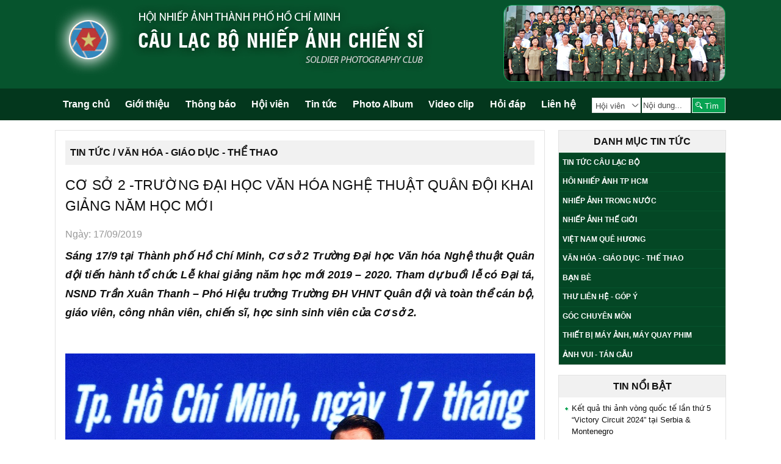

--- FILE ---
content_type: text/html; charset=utf-8
request_url: https://csphoto.vn/tin-tuc/co-so-2-truong-dai-hoc-van-hoa-nghe-thuat-quan-doi-khai-giang-nam-hoc-moi-6-102754.html
body_size: 60310
content:

<!DOCTYPE html>

<html lang="vi">
<head><title>
	CƠ SỞ 2 -TRƯỜNG ĐẠI HỌC VĂN HÓA NGHỆ THUẬT QUÂN ĐỘI   KHAI GIẢNG NĂM HỌC MỚI
</title><meta name='description' content='Sáng 17/9 tại Thành phố Hồ Chí Minh, Cơ sở 2 Trường Đại học Văn hóa Nghệ thuật Quân đội tiến hành tổ chức Lễ khai giảng năm học mới 2019 – 2020. Tham dự buổi lễ có Đại tá, NSND Trần Xuân Thanh – Phó Hiệu trưởng Trường ĐH VHNT Quân đội và toàn thể cán bộ, giáo viên, công nhân viên, chiến sĩ, học sinh sinh viên của Cơ sở 2.'/><meta name='keywords' content='CƠ SỞ 2 -TRƯỜNG ĐẠI HỌC VĂN HÓA NGHỆ THUẬT QUÂN ĐỘI   KHAI GIẢNG NĂM HỌC MỚI'/>
    <!-- schema.org markup -->    
     
    <meta property='og:type' content='article' /><meta property='og:url' content='http://csphoto.vn/tin-tuc/co-so-2-truong-dai-hoc-van-hoa-nghe-thuat-quan-doi-khai-giang-nam-hoc-moi-6-102754.html' /> <meta property='og:title' content='CƠ SỞ 2 -TRƯỜNG ĐẠI HỌC VĂN HÓA NGHỆ THUẬT QUÂN ĐỘI   KHAI GIẢNG NĂM HỌC MỚI' /> <meta property='og:image' content='http://csphoto.vn/imgwb/imgw/logo.png' /> <meta property='og:image:alt' content='CLB NHIẾP ẢNH CHIẾN SĨ' /><meta property='og:description' content='Sáng 17/9 tại Thành phố Hồ Chí Minh, Cơ sở 2 Trường Đại học Văn hóa Nghệ thuật Quân đội tiến hành tổ chức Lễ khai giảng năm học mới 2019 – 2020. Tham dự buổi lễ có Đại tá, NSND Trần Xuân Thanh – Phó Hiệu trưởng Trường ĐH VHNT Quân đội và toàn thể cán bộ, giáo viên, công nhân viên, chiến sĩ, học sinh sinh viên của Cơ sở 2.' />
    <!--twitter card-->
    <meta name='twitter:card' content='summary_large_image' /><meta name='twitter:title' content='CƠ SỞ 2 -TRƯỜNG ĐẠI HỌC VĂN HÓA NGHỆ THUẬT QUÂN ĐỘI   KHAI GIẢNG NĂM HỌC MỚI' /> <meta name='twitter:description' content='Sáng 17/9 tại Thành phố Hồ Chí Minh, Cơ sở 2 Trường Đại học Văn hóa Nghệ thuật Quân đội tiến hành tổ chức Lễ khai giảng năm học mới 2019 – 2020. Tham dự buổi lễ có Đại tá, NSND Trần Xuân Thanh – Phó Hiệu trưởng Trường ĐH VHNT Quân đội và toàn thể cán bộ, giáo viên, công nhân viên, chiến sĩ, học sinh sinh viên của Cơ sở 2.'/><meta name='twitter:image' content='http://csphoto.vn/imgwb/imgw/logo.png' /> 
    <!--link-->
    <link rel='canonical' href='http://csphoto.vn/tin-tuc/co-so-2-truong-dai-hoc-van-hoa-nghe-thuat-quan-doi-khai-giang-nam-hoc-moi-6-102754.html'/>
    <!--viewport-->
    <meta http-equiv="Content-Type" content="text/html; charset=utf-8" /><meta http-equiv="X-UA-Compatible" content="IE=edge,chrome=1" /><meta name="viewport" content="width=device-width, initial-scale=1.0" />
    <!--css + js-->
    <link href="/csswb/stylesheetweb.css?k3" type="text/css" rel="stylesheet" /><link rel="shortcut icon" href="/imgwb/logo.ico" /><link rel="ico" type="image/ico" href="/imgwb/logo.ico" />
    <script src="/jswb/jscarousel/jquery.min.js"></script>
    <!--schema.org NewsArticle-->
    <script type="application/ld+json">
    {
      "@context": "https://schema.org",
      "@type": "NewsArticle",
      "mainEntityOfPage": {
        "@type": "WebPage",
        "@id": "http://csphoto.vn/tin-tuc/co-so-2-truong-dai-hoc-van-hoa-nghe-thuat-quan-doi-khai-giang-nam-hoc-moi-6-102754.html"
      },
      "headline": "CƠ SỞ 2 -TRƯỜNG ĐẠI HỌC VĂN HÓA NGHỆ THUẬT QUÂN ĐỘI   KHAI GIẢNG NĂM HỌC MỚI",
      "description": "Sáng 17/9 tại Thành phố Hồ Chí Minh, Cơ sở 2 Trường Đại học Văn hóa Nghệ thuật Quân đội tiến hành tổ chức Lễ khai giảng năm học mới 2019 – 2020. Tham dự buổi lễ có Đại tá, NSND Trần Xuân Thanh – Phó Hiệu trưởng Trường ĐH VHNT Quân đội và toàn thể cán bộ, giáo viên, công nhân viên, chiến sĩ, học sinh sinh viên của Cơ sở 2.",
      "image": [
        "http://csphoto.vn/imgwb/imgw/logo.png"
       ],
      "datePublished": "17/09/2019",
      "dateModified": "17/09/2019",
      "author": {
        "@type": "Person",
        "name": "CLB NHIẾP ẢNH CHIẾN SĨ"
      },
       "publisher": {
        "@type": "Organization",
        "name": "CLB NHIẾP ẢNH CHIẾN SĨ",
        "logo": {
          "@type": "ImageObject",
          "url": "http://csphoto.vn/imgwb/imgw/logo.png"
        }
      }
    }
    </script>
    <!--end schema.org NewsArticle-->
    <!--schema.org-->
    <script type="application/ld+json">
    {
      "@context":"https://schema.org",
      "@type":"ItemList",
      "itemListElement":[
        {"@type":"ListItem","position":1,"name":"Tin tức Câu Lạc Bộ","url":"http://csphoto.vn/tin-tuc/tin-tuc-cau-lac-bo-1".htm},{"@type":"ListItem","position":2,"name":"Thư mời","url":"http://csphoto.vn/tin-tuc/thu-moi-26".htm},{"@type":"ListItem","position":3,"name":"Hôi nhiếp ảnh tp HCM","url":"http://csphoto.vn/tin-tuc/hoi-nhiép-ảnh-tp-hcm-3".htm},{"@type":"ListItem","position":4,"name":"Nhiếp ảnh trong nước","url":"http://csphoto.vn/tin-tuc/nhiep-anh-trong-nuoc-5".htm},{"@type":"ListItem","position":5,"name":"Nhiếp ảnh Thế giới","url":"http://csphoto.vn/tin-tuc/nhiep-anh-the-gioi-9".htm},{"@type":"ListItem","position":6,"name":"Việt Nam quê hương ","url":"http://csphoto.vn/tin-tuc/viẹt-nam-que-huong-22".htm},{"@type":"ListItem","position":7,"name":"Văn hóa - Giáo dục - Thể thao","url":"http://csphoto.vn/tin-tuc/van-hoa-giáo-dục-thẻ-thao-6".htm},{"@type":"ListItem","position":8,"name":"Bạn bè","url":"http://csphoto.vn/tin-tuc/bạn-bè-21".htm},{"@type":"ListItem","position":9,"name":"Thư liên hệ - góp ý","url":"http://csphoto.vn/tin-tuc/thu-lien-hẹ-góp-ý-25".htm},{"@type":"ListItem","position":10,"name":"Góc chuyên môn","url":"http://csphoto.vn/tin-tuc/góc-chuyen-mon-20".htm},{"@type":"ListItem","position":11,"name":"Thiết bị máy ảnh, máy quay phim","url":"http://csphoto.vn/tin-tuc/thiet-bi-may-anh-máy-quay-phim-15".htm},{"@type":"ListItem","position":12,"name":"Ảnh vui - Tán gẫu","url":"http://csphoto.vn/tin-tuc/ảnh-vui-tán-gãu-24".htm},{"@type":"ListItem","position":13,"name":"Thư BQT","url":"http://csphoto.vn/tin-tuc/thu-bqt-18".htm}
      ]
    }
    </script>
    <!--end schema.org-->
    <!--schema.org BreadcrumbList-->
    <script type="application/ld+json">
    {
      "@context": "https://schema.org",
      "@type": "BreadcrumbList",
      "itemListElement": [{
        "@type": "ListItem",
        "position": 1,
        "name": "Trang chủ",
        "item": "http://csphoto.vn"
      },{
        "@type": "ListItem",
        "position": 2,
        "name": "Văn hóa - Giáo dục - Thể thao",
        "item": "http://csphoto.vn/tin-tuc/van-hoa-giáo-dục-thẻ-thao-6.htm"
      },{
        "@type": "ListItem",
        "position": 3,
        "name": "CƠ SỞ 2 -TRƯỜNG ĐẠI HỌC VĂN HÓA NGHỆ THUẬT QUÂN ĐỘI   KHAI GIẢNG NĂM HỌC MỚI",
        "item": "http://csphoto.vn/tin-tuc/co-so-2-truong-dai-hoc-van-hoa-nghe-thuat-quan-doi-khai-giang-nam-hoc-moi-6-102754.html"
      }]
    }
    </script>
    <!--end schema.org BreadcrumbList-->
    <!--Organization-->
    <script type="application/ld+json">
    {
      "@context": "https://schema.org",
      "@type": "Organization",
      "url": "http://csphoto.vn",
      "logo": "http://csphoto.vn/imgwb/imgw/logo.png"
    }
    </script>
    <!--end Organization--> 
    
    <script type="application/ld+json">
    {
      "@context": "https://schema.org/",
      "@type": "WebSite",
      "name": "CLB NHIẾP ẢNH CHIẾN SĨ",
      "url": "http://csphoto.vn/",
      "potentialAction": {
        "@type": "SearchAction",
        "target": "{search_term_string}",
        "query-input": "required name=search_term_string"
      }
    }
    </script>
    
   
    <script type="application/ld+json"> {
      "@context" : "https://schema.org/",
      "@type": "EmployerAggregateRating",
      "itemReviewed": {
        "@type": "Organization",
        "name" : "CLB NHIẾP ẢNH CHIẾN SĨ",
        "sameAs" : "http://csphoto.vn/"
      },
      "ratingValue": "96",
      "bestRating": "100",
      "worstRating": "2",
      "ratingCount" : "300"
    }
	</script>
    
    
    <script type="application/ld+json">
    {
      "@context": "https://schema.org",
      "@type": "LocalBusiness",
      "name": "CLB NHIẾP ẢNH CHIẾN SĨ",
      "image": "http://csphoto.vn/imgwb/logo.png",
      "@id": "",
      "url": "http://csphoto.vn",
      "telephone": "0978380937",
      "priceRange": "150000",
      "address": {
        "@type": "PostalAddress",
        "streetAddress": "Hội Nhiếp ảnh Thành phố Hồ Chí Minh",
        "addressLocality": "Hồ Chí Minh",
        "postalCode": "700000",
        "addressCountry": "VN"
      },
      "geo": {
        "@type": "GeoCoordinates",
        "latitude": 10.7716651,
        "longitude": 106.6888386
      },
      "openingHoursSpecification": {
        "@type": "OpeningHoursSpecification",
        "dayOfWeek": [
          "Monday",
          "Tuesday",
          "Wednesday",
          "Thursday",
          "Friday",
          "Saturday"
        ],
        "opens": "07:30",
        "closes": "17:30"
      },
      "sameAs": [
        "http://csphoto.vn"
      ]
    }
    </script>
    
    <style type="text/css">
        ul.photoitem {list-style:none; margin:0; padding:0; width:100%
        }
            ul.photoitem li {display:inline-block; margin:0.2em 0 0.5em; padding:0; width:100%;position:relative; overflow:hidden; transition:all 0.5s
            }
            ul.photoitem li p {color:#FFF; font-weight:400; font-size:1em; display:block; text-align:center;
                               font-style:italic
                }
                ul.photoitem li img {display:block; margin:0.5em auto; width:100%
                }
    </style>
</head>
<body>
    <form method="post" action="/tin-tuc/co-so-2-truong-dai-hoc-van-hoa-nghe-thuat-quan-doi-khai-giang-nam-hoc-moi-6-102754.html" id="form1">
<div class="aspNetHidden">
<input type="hidden" name="__VIEWSTATE" id="__VIEWSTATE" value="/[base64]/[base64]/[base64]/[base64]/[base64]/[base64]/[base64]/[base64]/Mo2MtdHJhzIBuLXF1b8yBYy10dWHMgW4tcXVhzKNuLXRhbi1iacyAbmgtdnXMg25nLW5pZcyAbS10aW4tdHJvbmctcGhvbmctdHJhzIBvLWRhzKN5LXZhzIAtaG/[base64]/Mo0MgIE7Egk0gMjAxOCDigJMgMjAxOQoyOC8wNS8yMDE5ZAICD2QWAgIBD2QWAmYPFQWPAWJhzIlvLXRhzIBuZy1waHXMoy1udcyDLW5hbS1ib8yjLXRydW5nLWJhzIB5LWNodXllbi1kZcyALWhpzIBuaC10dW/Mo25nLW5ndW/MgGktcGh1zKMtbnXMgy10cm9uZy1sacyjY2gtc3XMiS1kYW4tdG/[base64]/[base64]/[base64]/[base64]/[base64]/[base64]/[base64]/[base64]/[base64]/[base64]/[base64]////8PZAUJZHR0aW50dWMxDxQrAA5kZGRkZGRkPCsABQACBWRkZGYC/////w9kBRVsZWZ0X3RpbnR1YzEkZHR0aW50dWMPFCsADmRkZGRkZGQ8KwALAAILZGRkZgL/////D2QFCWR0dGludHVjMg8UKwAOZGRkZGRkZDwrAAUAAgVkZGRmAv////8PZAUJZHRoaW5oYW5oDzwrAA4DCGYMZg0C/////w9kBQ1sZWZ0MSRkdGF1ZGlvD2dkBQ1sZWZ0MSRkdHZpZGVvDxQrAA5kZGRkZGRkPCsABQACBWRkZGYC/////w9kTcNHrJP10R7W8zedLXs4EJN18v4=" />
</div>

<div class="aspNetHidden">

	<input type="hidden" name="__VIEWSTATEGENERATOR" id="__VIEWSTATEGENERATOR" value="DE97DFD3" />
	<input type="hidden" name="__EVENTVALIDATION" id="__EVENTVALIDATION" value="/wEdAASJB+QTUMrEt/IuPaxHFD/8u5kagA5gv4WFnhhJqZwZkg2KrTfYkFYXgEEQe8hBsoSqsHzGdujYlmE61a71yvxAF/Z3zbW2rTmvqt5z+2I33KH6TFc=" />
</div>
    <div id="wrapper">
        
<script src="/jswb/common.js" type="text/javascript"></script>
<script type="text/javascript">
    function checkInputData_tim() {
        var txte_name = document.getElementById("banner1_txttim");
        if ((trimall(txte_name.value) == "Nội dung...") || (trimall(txte_name.value) == "")) {
            alert('Vui lòng nhập từ khóa!');
            txte_name.focus();
            return false;
        }
        return true;
    }
</script>
<script type="text/javascript">
    function clickButton(e, buttonid) {
        var evt = e ? e : window.event;
        var bt = document.getElementById(buttonid);
        if (bt) {
            if (evt.keyCode == 13) {
                bt.click();
                return false;
            }
        }
    }
</script>
<div class="banner">
    <div class="banner_fix">
        <div class="logo">
            <img alt='csphoto.vn' src='/upload/hinhanh/banner.jpg' />
        </div>
    </div>
</div>
<div class="bnmenu">
    <div class="bnmenu_fix">
        <a class="menu-link" href="#menu">Menu =</a>
        <div class="container">
            <nav id="menu" class="menu">
                <ul>
	        	    <li><a href="/trang-chu/">Trang chủ</a></li>
                    <li><a href="/gioi-thieu/">Giới thiệu</a></li>
                    <li><a href="/thong-bao/">Thông báo</a></li>
                    <li><a href="/hoi-vien/">Hội viên</a></li>
                    <li class="has-submenu"><a href="/tin-tuc/">Tin tức</a>
                        <ul><li><a href='/tin-tuc/tin-tuc-cau-lac-bo-1.htm'>Tin tức Câu Lạc Bộ</a></li><li><a href='/tin-tuc/thu-moi-26.htm'>Thư mời</a></li><li><a href='/tin-tuc/hoi-nhiép-ảnh-tp-hcm-3.htm'>Hôi nhiếp ảnh tp HCM</a></li><li><a href='/tin-tuc/nhiep-anh-trong-nuoc-5.htm'>Nhiếp ảnh trong nước</a></li><li><a href='/tin-tuc/nhiep-anh-the-gioi-9.htm'>Nhiếp ảnh Thế giới</a></li><li><a href='/tin-tuc/viẹt-nam-que-huong-22.htm'>Việt Nam quê hương </a></li><li><a href='/tin-tuc/van-hoa-giáo-dục-thẻ-thao-6.htm'>Văn hóa - Giáo dục - Thể thao</a></li><li><a href='/tin-tuc/bạn-bè-21.htm'>Bạn bè</a></li><li><a href='/tin-tuc/thu-lien-hẹ-góp-ý-25.htm'>Thư liên hệ - góp ý</a></li><li><a href='/tin-tuc/góc-chuyen-mon-20.htm'>Góc chuyên môn</a></li><li><a href='/tin-tuc/thiet-bi-may-anh-máy-quay-phim-15.htm'>Thiết bị máy ảnh, máy quay phim</a></li><li><a href='/tin-tuc/ảnh-vui-tán-gãu-24.htm'>Ảnh vui - Tán gẫu</a></li><li><a href='/tin-tuc/thu-bqt-18.htm'>Thư BQT</a></li></ul>
                    </li>
                    <li><a href="/thu-vien-anh/">Photo Album</a></li>
                    <li><a href="/video-clip/">Video clip</a></li>
                    
                    <li><a href="/hoi-dap/">Hỏi đáp</a></li>
                    <li><a href="/lien-he/">Liên hệ</a></li>            
                </ul>
            </nav>
        </div>
        <div class="banner_right">
            <div class="search">
                
                <input id="bttimkiem" onclick="return checkInputData_tim();" class="search_bt" type="submit" value="Tìm"/>
                <input name="banner1$txttim" type="text" id="banner1_txttim" class="search_tb" onblur="if (this.value==&#39;&#39;) 
                    this.value=&#39;Nội dung...&#39;;" onfocus="if (this.value==&#39;Nội dung...&#39;) this.value=&#39;&#39;;" value="Nội dung..." onkeypress="return clickButton(event,&#39;bttimkiem&#39;)" />
                <select name="banner1$Droptk" id="banner1_Droptk" class="search_drop">
	<option value="0">Hội vi&#234;n</option>
	<option value="1">Tin tức</option>

</select>
            </div>
        </div>
    </div>
</div>
<link href="/csswb/responsive.css?v4" type="text/css" rel="stylesheet" />
<script>
    jQuery(document).ready(function ($) {
        var $menu = $('#menu'),
            $menulink = $('.menu-link'),
            $menuTrigger = $('.has-submenu > a');


        $menulink.click(function (e) {
            e.preventDefault();
            $menulink.toggleClass('active');
            $menu.toggleClass('active');
        });

        $menuTrigger.click(function (e) {
            e.preventDefault();
            var $this = $(this);
            $this.toggleClass('active').next('ul').toggleClass('active');
        });
    });
</script>
        <div class="main">
            <div class="main_fix">
                <div class="main_content">
                    <div class="main_body">
                        <div class="main_bar">Tin tức / <a href='/tin-tuc/van-hoa-giáo-dục-thẻ-thao-6.htm'>Văn hóa - Giáo dục - Thể thao</a></div>
                        <div class="tieude"><h1>CƠ SỞ 2 -TRƯỜNG ĐẠI HỌC VĂN HÓA NGHỆ THUẬT QUÂN ĐỘI   KHAI GIẢNG NĂM HỌC MỚI</h1></div>
                        <h2 style="display:none">CLB NHIẾP ẢNH CHIẾN SĨ</h2>
                        <h2 style="display:none">CLB Nhiếp ảnh chiến sĩ, SOLDIER PHOTOGRAPHY CLUB</h2>
                        <h3 style="display:none">CLB Nhiếp ảnh chiến sĩ, SOLDIER PHOTOGRAPHY CLUB, ảnh đẹp trong tuần, hình ảnh anh bộ đội cụ Hồ, tác phẩm nổi tiếng</h3>
                        <div class="luotxem">Ngày: 17/09/2019</div>
                        <div class="noidung"><p style='text-align: justify;'><em><strong>S&aacute;ng 17/9 tại Th&agrave;nh phố Hồ Ch&iacute; Minh, Cơ sở 2 Trường Đại học Văn h&oacute;a Nghệ thuật Qu&acirc;n đội tiến h&agrave;nh tổ chức Lễ khai giảng năm học mới 2019 &ndash; 2020. Tham dự buổi lễ c&oacute; Đại t&aacute;, NSND Trần Xu&acirc;n Thanh &ndash; Ph&oacute; Hiệu trưởng Trường ĐH VHNT Qu&acirc;n đội v&agrave; to&agrave;n thể c&aacute;n bộ, gi&aacute;o vi&ecirc;n, c&ocirc;ng nh&acirc;n vi&ecirc;n, chiến sĩ, học sinh sinh vi&ecirc;n của Cơ sở 2.</strong></em></p>
<p style='text-align: justify;'>&nbsp;</p>
<p style='text-align: justify;'><em><strong><img src='/upload/1.(3).jpg' width='800' height='453' alt='' /></strong></em></p>
<p style='text-align: center;'><em><strong>&nbsp;Đại t&aacute; NSND Trần Xu&acirc;n Thanh &ndash; Ph&oacute; Hiệu trưởng Trường VHNT Qu&acirc;n đội ph&aacute;t biểu tại buổi lễ </strong></em></p>
<p style='text-align: justify;'><br />
Tại Lễ khai giảng, Thượng t&aacute;, Tiến sĩ Phạm Văn X&acirc;y - Chỉ huy trưởng Cơ sở 2 đ&aacute;nh gi&aacute; kết quả năm học vừa qua cũng như đọc diễn văn Khai giảng. Năm học 2018 &ndash; 2019 vừa qua c&ocirc;ng t&aacute;c gi&aacute;o dục &ndash; đ&agrave;o tạo của cơ sở 2 c&oacute; sự chuyển biến quan trọng trong dạy v&agrave; học, bồi dưỡng, n&acirc;ng cao tr&igrave;nh độ, năng lực phương ph&aacute;p dạy học t&iacute;ch cực cho đội ngũ c&aacute;n bộ, giảng vi&ecirc;n cũng như ph&aacute;t huy t&iacute;nh chủ động t&iacute;ch cực của học sinh sinh vi&ecirc;n.Chủ động phối hợp với c&aacute;c cơ quan chức năng của Nh&agrave; trường x&acirc;y dựng c&aacute;c chương tr&igrave;nh đ&agrave;o tạo ph&ugrave; hợp với từng đối tượng học sinh sinh vi&ecirc;n, bảo đảm t&iacute;nh kế thừa, đổi mới v&agrave; ph&aacute;t triển, đ&aacute;p ứng y&ecirc;u cầu đ&agrave;o tạo &ldquo; Chiến sĩ &ndash; Nghệ sĩ&rdquo; của Nh&agrave; trường. <br />
Thượng t&aacute;, Tiến sĩ Phạm Văn X&acirc;y nhấn mạnh: &ldquo;Trong thời gian tới C&aacute;n bộ, giảng vi&ecirc;n, c&ocirc;ng nh&acirc;n vi&ecirc;n, sinh vi&ecirc;n Cơ sở 2 quyết t&acirc;m x&acirc;y dựng trường vững mạnh to&agrave;n diện, nghi&ecirc;m t&uacute;c qu&aacute;n triệt Chỉ thị, Nghị quyết trong c&ocirc;ng t&aacute;c quản l&yacute; gi&aacute;o dục, hướng v&agrave;o thực hiện thắng lợi nhiệm vụ ch&iacute;nh trị trung t&acirc;m. Giải quyết dứt điểm kh&acirc;u yếu, mặt yếu tạo sự chuyển biến tiến bộ vững chắc mọi mặt c&ocirc;ng t&aacute;c, n&acirc;ng cao chất lượng để c&ugrave;ng chung sức &ldquo; tiếp lửa truyền thống&rdquo; Trường ĐH VHNT Qu&acirc;n đội.&rdquo; <br />
Thay mặt Đảng ủy, Ban Gi&aacute;m hiệu Nh&agrave; trường, Đại t&aacute; NSND Trần Xu&acirc;n Thanh &ndash; Ph&oacute; Hiệu trưởng Trường VHNT Qu&acirc;n đội đ&aacute;nh gi&aacute; cao, ghi nhận những th&agrave;nh t&iacute;ch, kết quả đ&atilde; đạt được trong năm học 2018 -2019 của Cơ sở 2, đồng thời chỉ r&otilde; những nhiệm vụ trọng t&acirc;m m&agrave; Nh&agrave; trường cần tập trung thực hiện trong năm học 2019 &ndash; 2020 v&agrave; những năm tiếp theo. Với phương ch&acirc;m &ldquo; Kh&ocirc;ng chỉ dạy c&aacute;i m&igrave;nh c&oacute;, m&agrave; phải dạy c&aacute;i Qu&acirc;n đội v&agrave; x&atilde; hội cần&rdquo; lu&ocirc;n đo&agrave;n kết thống nhất khắc phục mọi kh&oacute; khăn đ&oacute;ng g&oacute;p quan trọng ở nhiều ng&agrave;nh nghề, c&aacute;c cơ quan đơn vị nghệ thuật tr&ecirc;n địa b&agrave;n c&aacute;c tỉnh, địa phương.</p>
<p style='text-align: justify;'>&nbsp;</p>
<p style='text-align: justify;'>&nbsp;</p>
<p style='text-align: center;'><img src='/upload/2.(3).jpg' width='800' height='460' alt='' /></p>
<p style='text-align: center;'><strong>Thượng t&aacute;, Tiến sĩ Phạm Văn X&acirc;y - Chỉ huy trưởng Cơ sở 2 đ&aacute;nh gi&aacute; kết quả năm học vừa qua <br type='_moz' />
</strong></p>
<p style='text-align: justify;'><br />
Trong năm học vừa qua, Cơ sở 2 &ndash; Trường VHNT Qu&acirc;n đội c&oacute; 01 đồng ch&iacute; được Chủ nhiệm TCCT tặng Bằng khen với th&agrave;nh t&iacute;ch xuất sắc giai đoạn 2013 -2018 v&agrave; được Nh&agrave; trường đề nghị BQP tặng danh hiệu &ldquo; Chiến sĩ thi đua cấp to&agrave;n qu&acirc;n&rdquo; năm 2019, Đảng bộ Nh&agrave; trường chuẩn y kết nạp 3 Đảng vi&ecirc;n mới l&agrave; học sinh sinh vi&ecirc;n. Trong c&ocirc;ng t&aacute;c nghi&ecirc;n cứu khoa học  đ&atilde; bảo vệ xuất sắc 01 đề t&agrave;i NCKH cấp cơ sở của c&aacute;n bộ, gi&aacute;o vi&ecirc;n v&agrave; hiện nay đang thực hiện 4 đề t&agrave;i NCKH cấp cơ sở ( 01 đề t&agrave;i NCKH của GV, CB v&agrave; 03 đề t&agrave;i NCKH của HS-SV)<br />
Tại buổi lễ Ban gi&aacute;m hiệu Nh&agrave; trường vinh danh 03 Giảng vi&ecirc;n ti&ecirc;u biểu, học sinh sinh vi&ecirc;n thi tốt nghiệp v&agrave; thi kết th&uacute;c năm học 100% đạt y&ecirc;u cầu, khen thưởng c&aacute;c tập thể v&agrave; c&aacute; nh&acirc;n ti&ecirc;u biểu v&agrave; trao học bổng 06 HS &ndash; SV vượt kh&oacute; c&oacute; th&agrave;nh t&iacute;ch trong học tập r&egrave;n luyện năm học 2018 -2019. Cơ sở 2 tiếp tục ph&aacute;t huy truyền thống vẻ vang của Nh&agrave; trường, ra sức phấn đấu ho&agrave;n th&agrave;nh xuất sắc mọi nhiệm vụ được giao v&agrave; lu&ocirc;n l&agrave; địa chỉ tin y&ecirc;u của qu&acirc;n v&agrave; d&acirc;n khu vực ph&iacute;a Nam Tổ quốc.<br />
Nh&acirc;n dịp Lễ khai giảng, nh&agrave; trường đ&atilde; tổ chức ph&aacute;t động thi đua cao điểm với chủ đề &ldquo;Ch&agrave;o mừng kỷ niệm th&agrave;nh lập 20 năm th&agrave;nh lập Cơ sở 2 v&agrave; hướng tới 65 năm ng&agrave;y truyền thống của Nh&agrave; trường&rdquo;, ch&agrave;o mừng Đại hội thi đua Quyết thắng của Nh&agrave; trường Cơ quan Tổng cục Ch&iacute;nh trị v&agrave; Bộ Quốc ph&ograve;ng.</p>
<p style='text-align: justify;'>&nbsp;</p>
<p style='text-align: center;'><img src='/upload/4(88).jpg' alt='' /></p>
<p style='text-align: center;'><em><strong>&nbsp;Đại t&aacute; NSND Trần Xu&acirc;n Thanh &ndash; Ph&oacute; Hiệu trưởng Trường VHNT Qu&acirc;n đội đ&aacute;nh trống khai giảng năm học mới<br type='_moz' />
</strong></em></p>
<p style='text-align: center;'>&nbsp;</p>
<p style='text-align: center;'><br />
<img src='/upload/3A(1).jpg' width='800' height='426' alt='' /></p>
<p style='text-align: center;'>C&aacute;c đại biểu tham dự Lễ khai giảng năm học mới&nbsp;</p>
<p style='text-align: center;'>&nbsp;</p>
<p style='text-align: center;'><img src='/upload/DSC07082.JPG' alt='' /></p>
<p style='text-align: center;'>&nbsp;</p>
<p style='text-align: center;'><img src='/upload/3B copy.jpg' width='800' height='428' alt='' /></p>
<p style='text-align: center;'>&nbsp;</p>
<p style='text-align: center;'><img src='/upload/DSC07092.JPG' width='800' height='487' alt='' /></p>
<p style='text-align: center;'><strong><em>Văn nghệ ch&agrave;o mừng</em></strong></p>
<p style='text-align: center;'>&nbsp;</p>
<p style='text-align: center;'><strong><em>&nbsp;<img src='/upload/DSC07085.JPG' width='459' height='800' alt='' /></em></strong></p>
<p style='text-align: center;'>&nbsp;</p>
<p style='text-align: center;'><strong><em><img src='/upload/DSC04630.JPG' width='800' height='481' alt='' /></em></strong></p>
<p style='text-align: center;'><strong><em>Học vi&ecirc;n Trương Th&ugrave;y Dương lớp Sư phạm &acirc;m nhạc thay mặt to&agrave;n thể sinh vi&ecirc;n cơ sở 2 quyết t&acirc;m học tập r&egrave;n luyện đạt th&agrave;nh t&iacute;ch cao trong năm học mới&nbsp;</em></strong></p>
<p style='text-align: center;'>&nbsp;</p>
<p style='text-align: center;'><strong><em><img src='/upload/DSC07077.JPG' width='800' height='462' alt='' /></em></strong></p>
<p style='text-align: center;'><strong><em><img src='/upload/DSC07079.JPG' width='800' height='435' alt='' /></em></strong></p>
<p style='text-align: center;'><strong><em>Niềm vui của sinh vi&ecirc;n bước v&agrave;o năm học 2019 - 2020</em></strong></p>
<p style='text-align: center;'><strong><em><br type='_moz' />
</em></strong></p>
<p style='text-align: center;'><strong><em><img src='/upload/5 copy.jpg' width='800' height='471' alt='' /></em></strong></p>
<p style='text-align: center;'><strong><em>&nbsp;Vinh danh những giảng vi&ecirc;n xuất sắc</em></strong></p>
<p style='text-align: center;'>&nbsp;</p>
<p style='text-align: center;'><img src='/upload/6(82).jpg' width='800' height='475' alt='' /></p>
<p style='text-align: center;'><strong><em>Thừa ủy quyền của Hiệu trưởng trường ĐH VHNT Qu&acirc;n đội, Thượng t&aacute; - Tiến sĩ Phạm Văn X&acirc;y, Chỉ huy trưởng Cơ sở 2 trao tặng Giấy khen cho c&aacute;c Sinh vi&ecirc;n c&oacute; th&agrave;nh t&iacute;ch xuất sắc trong học tập <br type='_moz' />
</em></strong></p>
<p style='text-align: center;'><strong><em><br type='_moz' />
</em></strong></p>
<p style='text-align: center;'><strong><em>Thực hiện : Trung Trực - L&ecirc; Nga&nbsp;</em></strong></p></div>
                        <ul class="photoitem">
                            
                        </ul>
                        
                        <div id="share-buttons"> 
                            Chia sẻ
                            <!-- Facebook -->
                            <a href="http://www.facebook.com/sharer.php?u=http://csphoto.vn/tin-tuc/co-so-2-truong-dai-hoc-van-hoa-nghe-thuat-quan-doi-khai-giang-nam-hoc-moi-6-102754.html" target="_blank"><img src="/imgwb/icon_share/facebook.png" alt="Facebook" /></a>
 
                            <!-- Google+ -->
                            <a href="https://plus.google.com/share?url=http://csphoto.vn/tin-tuc/co-so-2-truong-dai-hoc-van-hoa-nghe-thuat-quan-doi-khai-giang-nam-hoc-moi-6-102754.html" target="_blank"><img src="/imgwb/icon_share/google.png" alt="Google" /></a>
  
                            <!-- LinkedIn -->
                            <a href="http://www.linkedin.com/shareArticle?mini=true&url=http://csphoto.vn/tin-tuc/co-so-2-truong-dai-hoc-van-hoa-nghe-thuat-quan-doi-khai-giang-nam-hoc-moi-6-102754.html" target="_blank"><img src="/imgwb/icon_share/linkedin.png" alt="LinkedIn" /></a>
 
                            <!-- Email -->
                            <a href="mailto:?Subject=csphoto.vn&Body=Hello"><img src="/imgwb/icon_share/email.png" alt="Email" /></a>
 
                            
                            <a class="print" href="javascript:print()">In</a>

<div style="display:inline-block;vertical-align:middle; margin:0.3em 0 0 0">
                                <script src="https://sp.zalo.me/plugins/sdk.js"></script>
<div class="zalo-share-button" data-href="" data-oaid="579745863508352884" data-layout="2" data-color="blue" data-customize=false></div>
                            </div>
                        </div>
                        
                        <div class="tinkhac">Các nội dung khác</div>
                        <ul class="lmenuitem2">
                            
                                       
                                    <li>
     		                            <a href="/tin-tuc/van-nghe-si-trach-nhiem-va-dong-gop-trong-dai-trong-phat-trien-van-hoa-va-nghe-thuat-6-102841.html">
								            Văn Nghệ sĩ: Trách nhiệm và đóng góp trọng đại trong phát triển văn hóa và nghệ thuật (<span>Ngày: 25/04/2024</span>)
                                        </a>
     		                        </li>     		                                
                                
                                
                                    <div class="clear"></div>
                                
                                       
                                    <li>
     		                            <a href="/tin-tuc/phu-nu-su-doan-7-–-quan-doan-4-tien-phong-trong-thuc-hien-nhiem-vu-6-102834.html">
								            PHỤ NỮ SƯ ĐOÀN 7 – QUÂN ĐOÀN 4, TIÊN PHONG TRONG THỰC HIỆN NHIỆM VỤ (<span>Ngày: 08/03/2023</span>)
                                        </a>
     		                        </li>     		                                
                                
                                
                                    <div class="clear"></div>
                                
                                       
                                    <li>
     		                            <a href="/tin-tuc/truong-dai-hoc-van-hoa-nghe-thuat-quan-doi-to-chuc-le-tot-nghiep-lop-trung-cap-van-thu-luu-tru-khoa-4-2021-2023--6-102831.html">
								            Trường Đại học Văn hóa Nghệ thuật Quân đội Tổ chức Lễ tốt nghiệp lớp Trung cấp Văn thư lưu trữ khóa 4 (2021-2023) (<span>Ngày: 08/01/2023</span>)
                                        </a>
     		                        </li>     		                                
                                
                                
                                    <div class="clear"></div>
                                
                                       
                                    <li>
     		                            <a href="/tin-tuc/day-manh-cong-tac-tuyen-truyen-bao-ve-chu-quyen-bien-dao-va-hoat-dong-xay-dung-“quy-vi-bien-dao-viet-nam”-khu-vuc-phia-nam-6-102830.html">
								            ĐẨY MẠNH CÔNG TÁC TUYÊN TRUYỀN BẢO VỆ CHỦ QUYỀN BIỂN, ĐẢO VÀ HOẠT ĐỘNG XÂY DỰNG “QUỸ VÌ BIỂN ĐẢO VIỆT NAM”  KHU VỰC PHÍA NAM (<span>Ngày: 27/12/2022</span>)
                                        </a>
     		                        </li>     		                                
                                
                                
                                    <div class="clear"></div>
                                
                                       
                                    <li>
     		                            <a href="/tin-tuc/nang-cao-chat-luong-dao-tao-van-hoa-nghe-thuat-trong-boi-canh-hoi-nhap-quoc-te-va-phuc-hoi-sau-dai-dich-covid-19-6-102825.html">
								            NÂNG CAO CHẤT LƯỢNG ĐÀO TẠO VĂN HÓA NGHỆ THUẬT TRONG BỐI CẢNH HỘI NHẬP QUỐC TẾ VÀ PHỤC HỒI SAU ĐẠI DỊCH COVID 19 (<span>Ngày: 06/05/2022</span>)
                                        </a>
     		                        </li>     		                                
                                
                                
                            
                                       
                                    <li>
     		                            <a href="/tin-tuc/truòng-tiẻu-học-tràn-quóc-tuán-quạn-tan-bình-vũng-nièm-tin-trong-phong-trào-dạy-và-học-nam-2018-–-2019-6-102744.html">
								            Trường tiểu học Trần Quốc Tuấn, Quận Tân Bình:  VỮNG NIỀM TIN TRONG PHONG TRÀO DẠY VÀ HỌC  NĂM 2018 – 2019 (<span>Ngày: 28/05/2019</span>)
                                        </a>
     		                        </li>      		                                
                                
                                
                                    <div class="clear"></div>
                                
                                       
                                    <li>
     		                            <a href="/tin-tuc/bảo-tàng-phụ-nũ-nam-bọ-trung-bày-chuyen-dè-hình-tuọng-nguòi-phụ-nũ-trong-lịch-sủ-dan-tọc-và-dan-gian-viẹt-nam-6-102743.html">
								            Bảo tàng Phụ nữ Nam bộ Trưng bày Chuyên đề: HÌNH TƯỢNG NGƯỜI PHỤ NỮ TRONG LỊCH SỬ DÂN TỘC VÀ DÂN GIAN VIỆT NAM  (<span>Ngày: 16/05/2019</span>)
                                        </a>
     		                        </li>      		                                
                                
                                
                                    <div class="clear"></div>
                                
                                       
                                    <li>
     		                            <a href="/tin-tuc/truong-dai-van-hoa-nghe-thuat-quan-doi-vinh-danh-giảng-vien-học-vien-sinh-vien-dạt-thành-tích-cao-trong-nam-học-2019-6-102742.html">
								            TRƯỜNG ĐẠI VĂN HÓA NGHỆ THUẬT QUÂN ĐỘI:  VINH DANH GIẢNG VIÊN, HỌC VIÊN, SINH VIÊN ĐẠT THÀNH TÍCH CAO TRONG NĂM HỌC 2019 (<span>Ngày: 25/04/2019</span>)
                                        </a>
     		                        </li>      		                                
                                
                                
                                    <div class="clear"></div>
                                
                                       
                                    <li>
     		                            <a href="/tin-tuc/bao-tang-phu-nu-nam-bo-to-chuc-hoi-thi-cat-may-ao-dai-nam-2018-6-82726.html">
								            Bảo tàng Phụ nữ Nam bộ:  TỔ CHỨC HỘI THI CẮT, MAY ÁO DÀI NĂM 2018 (<span>Ngày: 23/11/2018</span>)
                                        </a>
     		                        </li>      		                                
                                
                                
                                    <div class="clear"></div>
                                
                                       
                                    <li>
     		                            <a href="/tin-tuc/bao-tang-phu-nu-nam-bo-trien-lam-chan-dung-ba-me-viet-nam-anh-hung-6-82724.html">
								            Bảo tàng Phụ nữ Nam Bộ triển lãm Chân dung bà mẹ Việt Nam anh hùng (<span>Ngày: 01/11/2018</span>)
                                        </a>
     		                        </li>      		                                
                                
                                
                        </ul>
                    </div>
                </div>
                <div class="main_col">
                    
<div class="box_left">
    <div class="box_left_bar">Danh mục Tin tức</div>
    <ul class="lmenuitem">
           
                <li>
     		        <a href="/tin-tuc/tin-tuc-cau-lac-bo-1.htm">
						Tin tức Câu Lạc Bộ
                    </a>
     		    </li>     		                                
               
                <li>
     		        <a href="/tin-tuc/hoi-nhiép-ảnh-tp-hcm-3.htm">
						Hôi nhiếp ảnh tp HCM
                    </a>
     		    </li>     		                                
               
                <li>
     		        <a href="/tin-tuc/nhiep-anh-trong-nuoc-5.htm">
						Nhiếp ảnh trong nước
                    </a>
     		    </li>     		                                
               
                <li>
     		        <a href="/tin-tuc/nhiep-anh-the-gioi-9.htm">
						Nhiếp ảnh Thế giới
                    </a>
     		    </li>     		                                
               
                <li>
     		        <a href="/tin-tuc/viẹt-nam-que-huong-22.htm">
						Việt Nam quê hương 
                    </a>
     		    </li>     		                                
               
                <li>
     		        <a href="/tin-tuc/van-hoa-giáo-dục-thẻ-thao-6.htm">
						Văn hóa - Giáo dục - Thể thao
                    </a>
     		    </li>     		                                
               
                <li>
     		        <a href="/tin-tuc/bạn-bè-21.htm">
						Bạn bè
                    </a>
     		    </li>     		                                
               
                <li>
     		        <a href="/tin-tuc/thu-lien-hẹ-góp-ý-25.htm">
						Thư liên hệ - góp ý
                    </a>
     		    </li>     		                                
               
                <li>
     		        <a href="/tin-tuc/góc-chuyen-mon-20.htm">
						Góc chuyên môn
                    </a>
     		    </li>     		                                
               
                <li>
     		        <a href="/tin-tuc/thiet-bi-may-anh-máy-quay-phim-15.htm">
						Thiết bị máy ảnh, máy quay phim
                    </a>
     		    </li>     		                                
               
                <li>
     		        <a href="/tin-tuc/ảnh-vui-tán-gãu-24.htm">
						Ảnh vui - Tán gẫu
                    </a>
     		    </li>     		                                
            
    </ul>
</div>
                    
<div class="box_left">
    <div class="box_left_bar">Tin nổi bật</div>
    <ul>
        
                   
                <li>
     		        <a href="/tin-tuc/ket-qua-thi-anh-vong-quoc-te-lan-thu-5-“victory-circuit-2024”-tai-serbia-montenegro-9-102847.html">
						Kết quả thi ảnh vòng quốc tế lần thứ 5 “Victory Circuit 2024” tại Serbia & Montenegro
                    </a>
     		    </li>     		                                
            
            
                <div class="clear"></div>
            
                   
                <li>
     		        <a href="/tin-tuc/nhung-khoanh-khac-dau-thuong-va-hy-vong-doat-giai-anh-bao-chi-the-gioi-nam-2024-9-102846.html">
						Những khoảnh khắc đau thương và hy vọng đoạt Giải Ảnh Báo chí Thế giới năm 2024
                    </a>
     		    </li>     		                                
            
            
                <div class="clear"></div>
            
                   
                <li>
     		        <a href="/tin-tuc/ket-qua-thi-anh-quoc-te-lan-thu-5-sip-comines-2024-tai-vuong-quoc-bi-9-102845.html">
						Kết quả thi ảnh quốc tế lần thứ 5 'Sip Comines 2024' tại Vương quốc Bỉ
                    </a>
     		    </li>     		                                
            
            
                <div class="clear"></div>
            
                   
                <li>
     		        <a href="/tin-tuc/an-tuong-ve-dep-cua-hon-70-loai-chim-quy-hiem-tai-vqg-tram-chim-22-102844.html">
						Ấn tượng vẻ đẹp của hơn 70 loài chim quý, hiếm tại VQG Tràm Chim
                    </a>
     		    </li>     		                                
            
            
                <div class="clear"></div>
            
                   
                <li>
     		        <a href="/tin-tuc/dai-tuong-phan-van-giang-tham-kiem-tra-dong-vien-luc-luong-dieu-binh-dieu-hanh-1-102837.html">
						Đại tướng Phan Văn Giang thăm, kiểm tra, động viên lực lượng diễu binh, diễu hành
                    </a>
     		    </li>     		                                
            
            
                <div class="clear"></div>
            
                   
                <li>
     		        <a href="/tin-tuc/nghe-si-nhiep-anh-trieu-dai-va-nhung-buc-anh-khet-mui-bom-dan-22-102838.html">
						Nghệ sĩ nhiếp ảnh Triệu Đại và những bức ảnh khét mùi bom đạn
                    </a>
     		    </li>     		                                
            
            
                <div class="clear"></div>
            
                   
                <li>
     		        <a href="/tin-tuc/khai-mac-trien-lam-anh-“to-quoc-ben-bo-song”-va-“thanh-pho-ho-chi-minh-vi-ca-nuoc-cung-ca-nuoc”-22-102842.html">
						Khai mạc Triển lãm ảnh “Tổ quốc bên bờ sóng” và “Thành phố Hồ Chí Minh - vì cả nước, cùng cả nước”
                    </a>
     		    </li>     		                                
            
            
                <div class="clear"></div>
            
                   
                <li>
     		        <a href="/tin-tuc/le-ky-ket-hop-tac-trien-khai-lien-hoan-nhiep-anh-quoc-te-tp-ho-chi-minh-lan-thu-2-va-phat-dong-cuoc-thi-anh-quoc-te-lan-thu-3-3-102840.html">
						Lễ ký kết hợp tác triển khai Liên hoan Nhiếp ảnh Quốc tế TP Hồ Chí Minh lần thứ 2 và phát động cuộc thi ảnh Quốc tế lần thứ 3
                    </a>
     		    </li>     		                                
            
            
                <div class="clear"></div>
            
                   
                <li>
     		        <a href="/tin-tuc/ket-qua-tham-dinh-giai-thuong-chuyen-nganh-nhiep-anh-nam-2023-3-102839.html">
						Kết quả thẩm định Giải thưởng Chuyên ngành nhiếp ảnh năm 2023
                    </a>
     		    </li>     		                                
            
            
                <div class="clear"></div>
            
                   
                <li>
     		        <a href="/tin-tuc/suc-song-cau-lac-bo-nhiep-anh-chien-si-22-102843.html">
						Sức sống câu lạc bộ Nhiếp ảnh chiến sĩ
                    </a>
     		    </li>     		                                
            
            
    </ul>
</div>
<div class="box_left">
    <div class="box_left_bar">Video clip</div>
    <ul>
        
                   
                <li>
     		        <a href="/video-clip/phong-su-ve-trien-lam-va-ra-mat-sach-anh-“dien-bien-phu-xua-va-nay”-307.html">
						PHÓNG SỰ VỀ TRIỂN LÃM VÀ RA MẮT SÁCH ẢNH “ĐIỆN BIÊN PHỦ XƯA VÀ NAY”
                    </a>
     		    </li>     		                                
            
            
                <div class="clear"></div>
            
                   
                <li>
     		        <a href="/video-clip/le-ky-niem-dieu-binh-dieu-hanh-70-nam-chien-thang-dien-bien-phu-7-5-1954-7-5-2024-305.html">
						Lễ kỷ niệm, diễu binh, diễu hành 70 năm Chiến thắng Điện Biên Phủ 7.5.1954 - 7.5.2024
                    </a>
     		    </li>     		                                
            
            
                <div class="clear"></div>
            
                   
                <li>
     		        <a href="/video-clip/bo-anh-quy-gia-dai-tuong-vo-nguyen-giap-tham-dien-bien-lan-cuoi-306.html">
						Bộ ảnh quý giá: Đại tướng Võ Nguyên Giáp thăm Điện Biên lần cuối
                    </a>
     		    </li>     		                                
            
            
                <div class="clear"></div>
            
                   
                <li>
     		        <a href="/video-clip/tieu-doan-ve-binh-ksqs-31-trinh-dien-mua-sung-304.html">
						Tiểu đoàn Vệ binh KSQS 31 Trình diễn múa súng
                    </a>
     		    </li>     		                                
            
            
                <div class="clear"></div>
            
                   
                <li>
     		        <a href="/video-clip/tong-duyet-5-5-toan-canh-phan-dieu-binh-chien-thang-dien-bien-phu-7-5-1954-7-5-2024-303.html">
						TỔNG DUYỆT 5/5 | TOÀN CẢNH PHẦN DIỄU BINH CHIẾN THẮNG ĐIỆN BIÊN PHỦ 7/5/1954 - 7/5/2024
                    </a>
     		    </li>     		                                
            
            
    </ul>
</div>
<!--
<div class="box_left">
    <div class="box_left_bar">Audio</div>
    <ul>
        
    </ul>
</div>
-->
                </div>
            </div>
        </div>
        
        
        
        
        
<div class="footer">
    <div class="footer_fix">
        <div class="footer_left">
            <div class="footer_content">
                <div>
<div>Bản quyền thuộc C&acirc;u lạc bộ Nhiếp ảnh Chiến sĩ&nbsp;<br />
Trực thuộc: Hội Nhiếp ảnh Th&agrave;nh phố Hồ Ch&iacute; Minh <br />
Tel: 0988111559,&nbsp; e-mail: <a target='_blank' href='mailto:doanhoaitrung@gmail.com'>doanhoaitrung@gmail.com</a></div>
<div>Chịu tr&aacute;ch nhiệm nội dung: Đại t&aacute; Đo&agrave;n Ho&agrave;i Trung&nbsp; |&nbsp;&nbsp;Quản trị: Nguyễn Trung Trực / Điện thoại:&nbsp;0978380937</div>
</div>
<script>
  (function(i,s,o,g,r,a,m){i['GoogleAnalyticsObject']=r;i[r]=i[r]||function(){
  (i[r].q=i[r].q||[]).push(arguments)},i[r].l=1*new Date();a=s.createElement(o),
  m=s.getElementsByTagName(o)[0];a.async=1;a.src=g;m.parentNode.insertBefore(a,m)
  })(window,document,'script','https://www.google-analytics.com/analytics.js','ga');

  ga('create', 'UA-93519567-1', 'auto');
  ga('send', 'pageview');

</script>
            </div>
            <div class="footer_copyright">
                <a href="http://ketnoiviet.net" target="_blank">Thiết kế website bởi Kết Nối Việt</a>
            </div>
        </div>
        <div class="footer_right">
            <div class="footer_share">
                <!-- AddThis Button BEGIN -->
                <!-- AddThis Button END -->
            </div>
            <div class="footer_counter">
                <!-- Histats.com  START  (standard)-->
                <!-- Histats.com  END  -->       
            </div>
        </div>
    </div>
</div>
<div id='bttop'></div>
<script type='text/javascript'>$(function () { $(window).scroll(function () { if ($(this).scrollTop() != 0) { $('#bttop').fadeIn(); } else { $('#bttop').fadeOut(); } }); $('#bttop').click(function () { $('body,html').animate({ scrollTop: 0 }, 800); }); });</script>
<style type="text/css">
.noidung img{margin:20px auto 10px; display:block}
</style>
    </div>
    </form>
</body>
</html>


--- FILE ---
content_type: text/css
request_url: https://csphoto.vn/csswb/stylesheetweb.css?k3
body_size: 5200
content:
*, *:before, *:after {
  box-sizing: border-box;
  -webkit-box-sizing: border-box;
  -moz-box-sizing: border-box; }

body {margin:0; padding:0; border:0; font-size:1em; color:#111; line-height:130%;
      font-family: Arial, Tahoma, 'Times New Roman', Verdana; /*background:#3a1403*/
}
sup {vertical-align: text-top;}
sub {vertical-align: text-bottom;}
h1, h2, h3, h4, h5, h6, p {margin:0; padding:0;
}
img {border:0px
}
a {text-decoration:none; color:#111
}
    a:hover { color:#111
    }
td {font-size:100%; line-height:150%; padding:0
}
ul, li {margin:0; padding:0; width:auto
}
.table_index {width:100%; border-collapse: collapse; border-spacing: 0;
}
    .table_index td {padding:0
    }
    .table_index .text_1 {text-align:right; color:#f1f1f1; padding:3px 5px; width:30%
    }
    .table_index .text_1 span{color:#ff0000; 
    }
     .table_index .text_2 span{color:#ff0000;
    }
    .table_index .text_2 {text-align:left; color:#f1f1f1; padding:3px 5px
    }
.line {clear:both; margin:3px 0; height:1px; background:#cccccc
}
.clear {clear:both
}
.space_5 {clear:both; height:10px; background:#ffffff
}
.space_10 {clear:both; height:10px
}
.space_20 {clear:both; height:20px
}
.bdkhung {border:solid 1px #cccccc
}
video, iframe {width:100%; height:420px; border:0px
}
audio {width:100%; height:50px
}
.video {max-width:680px; width:100%; margin:auto; background:#000000; text-align:center;
}
#wrapper {margin:0 auto; padding:0
}
    
/*top*/
.banner {width:100%; float:left; margin:auto; position:relative; background:#06542d
}
.banner_fix {max-width:1100px; margin:auto; width:100%;
}
.logo {float:left; margin:0; padding:0;
}
    .logo img {border:0; max-width:1100px; width:100%
    }
.bnmenu {width:100%; float:left; margin:auto; position:relative; background:#03371d
}
.bnmenu_fix {max-width:1100px; margin:auto; width:100%;
}
.banner_right {float:right; margin:0;
}
.search {float:left; width:100%; margin:14px 0 0 0; color:#111
}
.search_text {float:left; padding:5px; color:#111; font-size:0.8em
}
.search_drop{background:#ffffff; border:solid 1px #e2e2e2; text-align:left; 
            float:right; color:#474747; width:80px; font-size:0.8em; padding:0 5px; margin:1px;
            -webkit-appearance: none; text-indent: 0.01px;outline:0; line-height:25px; height:25px;
            background:#ffffff url('/imgwb/imgw/arrow_9.png') no-repeat 97% center; background-size:12px
}
.search_tb {background:#ffffff; border:solid 1px #ffffff; text-align:left; line-height:25px; height:25px; 
            float:right; color:#474747; width:80px; font-size:0.8em; padding:0 1px; margin:1px;outline:0; border-radius:0
}
.search_bt {background:#08a353 url(../imgwb/imgw/search.png) no-repeat 5px center; border:solid 1px #ffffff; 
            color:#ffffff; font-size:0.8em; line-height:25px; height:25px;
            float:right; width:auto; text-transform:none; cursor:pointer;padding:0 10px 0 20px; 
            margin:1px;outline:0; border-radius:0
}
.search_bt:hover {}
.bannerslide {float:left; max-width:800px; width:75%; border:solid 5px #ffffff; 
}
    .bannerslide img {max-height:490px
    }
.main_col_home {float:right; width:25%;
}
.banner_index {clear:both; width:100%; text-align:center
}
    .banner_index img {border:0px; max-width:770px; margin:1em auto
    }
/*them 14/05*/
.box_new_left {float:left;  width:68%;  
}
.box_new_right {float:right; width:30%;
}
/*ket thuc them 14/05*/
/*main*/
.main {clear:both; float:left; width:100%; background:#fff; /*background:#3a1403*/
}
.main_fix {max-width:1100px; margin:auto; width:100%; overflow:hidden; padding:1em 0
}
.main_content {float:left; width:73%
}
.main_content_full {float:left; width:100%
}
.main_body {padding:1em; border:solid 1px #e2e2e2; background:#ffffff; float:left; width:100%
}
.main_bar {color:#111; text-align:left; padding:0.5em; font-size:1.0em; font-weight:700; 
           text-transform:uppercase; margin:0 0 1em; background:#f1f1f1; line-height:1.5em
}
    .main_bar h1 {font-size:1.0em; display:inline-block; font-weight:700; 
    }
    .main_bar a {color:#111
    }
.main_col {float:right; width:25%
}
.guide {float:left; padding:5px 0 10px; width:100%;
            background:url(../imgwb/imgw/main_line.jpg) no-repeat left bottom; margin:0
}
    .guide ul {margin:0; padding:0; list-style:none; font-size:0.8em
    }
        .guide ul li {text-align:left; float:left; color:#4f4f4f; font-size:1.0em; font-weight:300; padding:0 10px 0 0
        }
        .guide ul li a{float:left; color:#4f4f4f; font-size:1.0em; font-weight:300; 
                         background:url(../imgwb/imgw/arrow.png) no-repeat right center; display:inline-block; padding:0 20px 0 0
        }
            .guide ul li span{text-align:left; color:#4f4f4f; font-size:1.0em; font-weight:300; background:none
            }
            .guide ul li span h1{text-align:left; color:#4f4f4f; font-size:1.0em; font-weight:300; background:none
            }
/*box-left*/
.box_left {width:100%; float:left; border:solid 1px #e2e2e2; margin:0 0 1em 0; 
}
.box_left_height {min-height:500px
}
.box_left_bar {background:#f1f1f1; padding:0.5em; text-align:center; color:#111; font-size:1.0em; font-weight:700; text-transform:uppercase
}
.box_left_bar a{color:#111
}
    .box_left ul {list-style:none; margin:0; padding:0.5em
    }
        .box_left ul li {display:inline-block; margin:0; padding:0; text-align:left; color:#111; font-size:0.8em; 
                             font-weight:300; line-height:1.5em; background:url(../imgwb/imgw/icon.png) no-repeat 0 0.5em; 
        }
            .box_left ul li a {display:block; padding:0 0 0.3em 1em; color:#111
            }
            .box_left ul li a:hover {color:#029569
            }
/*left menu*/
ul.lmenuitem {clear:both; margin:0; padding:0; list-style:none; width:100%
}
ul.lmenuitem li {margin:0; padding:0; width:100%; float:left; background:#044725
}
ul.lmenuitem li.ac { 
}
ul.lmenuitem li.ac a {
}
ul.lmenuitem li a {display:block; padding:0.5em; text-align:left; color:#ffffff; 
                   text-transform:uppercase; font-size:0.9em; font-weight:700; border-top:solid 1px #06542d
}
ul.lmenuitem li ul.child {clear:both; margin:0; padding:0; list-style:none
}
ul.lmenuitem li ul.child li:hover,
ul.lmenuitem li ul.child li{margin:0; padding:0; 
}
ul.lmenuitem li ul.child li a{display:block; padding:5px 0px; text-align:left; color:#6b6b6b; 
                              font-weight:400; text-transform:none; border-bottom:0px
}
ul.lmenuitem li ul.child li a:hover{color:#212121; 
}
ul.lmenuitem li a:hover {color:#0ee97b
}
ul.lmenuitem2 { clear:both; margin:0; padding:0; list-style:none; width:100%
}
ul.lmenuitem2 li{ margin:0; padding:0.1em 0; border-bottom:solid 0px #f5f5f5; width:100%; 
                  background:url(../imgwb/imgw/icon.png) no-repeat 0 8px
}
ul.lmenuitem2 li a{ display:block; padding:1px 10px; text-align:left; font-size:0.9em; color:#111
}
ul.lmenuitem2 li a:hover {color:#029569
}
ul.lmenuitem2 li span{ display:inline-block; text-align:left; font-size:0.8em
}
/*bottom*/
.footer {clear:both; background:#072818;text-align:center;padding:2em 0; float:left; width:100%; 
}
.footer_fix {max-width:1100px; margin:auto; background:#072818
}
.footer_left {float:left; width:100%
}
.footer_right {float:right; width:100%; display:none
}
.footer_content{/*color:#0ee97b;*/color:#fff; font-size:1em; font-weight:400; 
                text-transform:none; padding:0.5em 0 0; text-align:center; line-height:1.5em; float:left; width:100%
}
.footer_content  a{color:#fff; text-decoration:none;
}
.footer_content  a:hover{color:#0ee97b;
}
.footer_copyright {text-align:center; padding:0.3em 0
}
    .footer_copyright a {color:#fff; font-size:0.8em
    }
.footer_share {float:right; width:140px
}
.footer_counter {float:right; margin:1em 0
}
.contact_index {max-width:500px; margin:auto
}
/*noi dung web*/
.tieude {color:#111; font-size:1.2em; font-weight:normal; padding:0 0 10px 0; text-transform:none; margin:0 0 10px 0; line-height:100%
}
.tieude h1{color:#111; font-size:1.2em; font-weight:normal; line-height:1.5em; padding:0
}
.tomtat {color:#111; font-weight:bold; padding:0 0 10px 0; text-align:justify
}
.tomtat h2{color:#111; font-weight:bold; line-height:150%;
}
.mota {color:#111; font-weight:normal; padding:0 0 10px 0; text-align:justify
}
.mota h2{color:#111; font-weight:normal; line-height:150%; font-size:1.0em
}
.noidung {color:#111; text-align:left; line-height:1.8em; font-size:1.1em;
}
    .noidung img {border:0px; max-width:770px!important; width:auto!important; display:block; margin:auto
    }
	.noidung ul{margin:0 0 0 40px}
.tieude_text {color:#f1f1f1; text-align:left; line-height:180%;
}
.tieude_text_b {color:#111; text-align:left; line-height:180%; font-weight:bold
}
.tieude_red {color:#ff0000; text-align:left; line-height:180%; 
}
.tieude_red_b {color:#ff0000; text-align:left; line-height:180%; font-weight:bold
}
.tieude_blue_b {color:#0061a0; text-align:left; line-height:180%; font-weight:bold; text-decoration:underline
}
.luotxem {font-size:100%; color:#999; text-decoration:none; padding:0 0 10px 0
}
.tinkhac {clear:both; text-align:left; color:#111; font-weight:700; text-transform:uppercase;
          padding:0.5em 0; margin:1em 0; border-bottom:solid 1px #e2e2e2
}
.page_view0 {display:none
}
.page_view {clear:both; margin:auto; padding:10px 0; text-align:center
}
    .page_view input {border:solid 1px #cccccc; margin:-2px 0 0 0; padding:0; vertical-align:middle
    }
.page:hover,
.page_cur {background:#e2e2e2; padding:7px 15px 8px; color:#111; margin:0; border:solid 1px #cccccc; font-weight:bold
}
.page {background:#ffffff; padding:7px 15px 8px; color:#212121; margin:0; border:solid 1px #e2e2e2; font-weight:bold
}
/*list bai viet*/
.newsitem {float:left; width:100%; text-align:left; line-height:150%; color:#555;
           margin:0 0 5px 0; padding:5px 0 10px 0; border-bottom:solid 1px #cccccc;
}
    .newsitem img {float:left; margin:0 15px 10px 0; border:0px; max-width:130px; border:0px; padding:1px
    }
    .newsitem a.title {color:#111; font-weight:700; font-size:1.3em; display:block; text-align:left; line-height:1.5em
    }
    .newsitem a.title h2{font-size:1em;
    }
    .newsitem  p {color:#333; text-align:left; padding:5px 0 0 0; font-size:1.1em; line-height:1.5em
    }
    .newsitem .viewmore {clear:both; color:#111; font-size:0.9em; font-weight:normal; text-align:left;
                     padding:2px 5px; margin:10px 0 5px 0; display:block;
}
    .newsitem .viewmore:hover {color:#ffff00
    }
/*list news*/
.row_news {background:url(../imgwb/imgw/icon.png) no-repeat 5px 8px; margin-bottom:1px;
           padding:2px 2px 2px 20px; text-align:left;
}
.row_news a {color:#212121;
}
.row_news a:hover {color:#1cb1a9;
}
.row_news span {color:#212121;
}
/*textbox, drop, button*/
.button_space {padding:0 0 17px 0;
}
.button_space_button {clear:both; padding:10px 3px 17px 0; text-align:right
}
.textbox {border: #999999 1px solid; width: 99%; padding:3px; text-align:left; 
          color:#505050; background: #ffffff; font-family: Arial;
}
.drop {border: #999999 1px solid; padding:1px; text-align:left; color:#505050; padding:2px; 
       background: #ffffff;font-family: Arial; 
}
.button {text-align:center; margin:auto; border:0px; padding:5px 20px;
         color:#ffffff; text-transform:uppercase; font-weight:bold ; background:#ff5400; border-radius: 2px
}
.button:hover { background:#ff0000; cursor:pointer
}
a.button:hover {color:#ffffff
}
/*top*/
#bttop {
    background:url(../imgwb/imgw/icon_gototop.png) no-repeat center center; 
    width:36px; height:36px;position:fixed;bottom:20px;right:20px;cursor:pointer;display:none;}
#bttop:hover{}

/*tailieu*/
.table{
    border-color: #cccccc;
    border-width: 0 0 1px 1px;
    border-style: solid;
    border-spacing: 0;
    border-collapse: collapse; width:100%; font-size:100%
}
.table .tableheader td{
	border-width: 1px 1px 1px 0;
	font-weight:bold;
	color:#847307; background:#ccc;
	margin: 0px; padding:5px 2px 5px 2px; text-transform:uppercase
}
.table .row td{
	background-color:#e8e8e8;
}
.table td{
    border-color: #cccccc;
    border-width: 0px 1px 1px 0;
    border-style: solid;
    margin: 0px; padding:5px 2px 5px 2px; line-height:150%
}	
.table tr:hover{
	background:#f5f5f5
}

/*mang xa hoi*/
#share-buttons {clear:both; text-align:left; margin:1em 0; color:#212121; font-weight:bold; background:#f5f5f5; padding:0.2em 0.5em
}
    #share-buttons img {width:25px; padding:2px 2px; border: 0; box-shadow: 0; display: inline; vertical-align:middle
    }
        #share-buttons a.print {float:right; display:inline-block; padding:0.1em 0em 0 85px; 
                                background:url(../imgwb/icon_share/print.png) no-repeat center center; 
                                margin:0.2em 0 0 0; color:#212121; background-size:12%
        }
/*tintuc*/
.tintuc {/*background:#06542d*/background:#fff; width:100%; 
          padding:1em 0 0 0; float:left
}
.tintuc_fix {/*background:#06542d;*/ clear:both; padding:0; margin:auto; position:relative; max-width:1100px; padding:0
}
.tintuc_box_left {/*width:31.5%;*/width:100%; float:left; border:solid 1px #e2e2e2; margin:0 0.5% 1em 1%; /*min-height:250px;*/ 
                  border-top-left-radius:5px; border-top-right-radius:5px
}
.tintuc_box_left_bar {/*background:#02371d;*/background:#f1f1f1; padding:0.5em 12px; text-align:left; color:#111; font-size:1.0em; font-weight:700; 
                      text-transform:uppercase; border-top-left-radius:5px; border-top-right-radius:5px
}
.tintuc_box_left_bar a{color:#111
}
    .tintuc_box_left ul {list-style:none; margin:0; padding:0.5em
    }
        .tintuc_box_left ul li {clear:both; float:left; margin:0; padding:0; text-align:left; color:#111; font-size:1em; 
                             font-weight:300; line-height:1.5em; background:url(../imgwb/imgw/icon.png) no-repeat 0 0.5em; 
        }
            .tintuc_box_left ul li a {display:block; padding:0 0 0.5em 1em; color:#111
            }
            .tintuc_box_left ul li a:hover {color:#029569
            }
/*tacpham*/
.tacpham {/*background:#e21212;*/ width:100%; background:#fff;
          padding:0 0 2em; float:left
}
.tacpham_fix {clear:both; padding:0; margin:auto; position:relative; max-width:1100px; padding:0
}
.tacpham_head {text-align:left;
}
.tacpham_head h3 {color:#111111; font-size:1.4em; font-weight:400; padding:0 0 1em; text-transform:uppercase; 
                 line-height:1.5em;
}
    .tacpham_head h3 a {color:#111111
    }
.tacpham_box {float:left; width:96%; text-align:center; margin:1% 2%; border:solid 3px #ffffff; border-radius:5px; height:200px; 
              padding:1%; background:#ffffff; box-shadow:#cccccc 2px 2px 1px
}
    .tacpham_box .img_tacpham {margin:auto; max-height:150px
    }
    .tacpham_box span {color:#212121; display:block; padding:0.5em 0; text-align:center;
    }
.tieude_tacpham {color:#02371d; font-size:1.2em; font-weight:normal; padding:0.5em 0.2em; text-transform:none; margin:0; line-height:100%
}
.tieude_tacpham h1{color:#02371d; font-size:1.2em; font-weight:normal; line-height:1.5em; padding:0
}
.tacgia_tacpham {color:#02371d; font-size:0.9em; padding:0.5em 0.2em
}
.tacgia_tacpham a{color:#02371d;
}
.noidung_tacpham {color:#02371d; font-size:0.9em; text-align:justify; line-height:1.5em; padding:0.5em 0.2em
}
.banner_tacpham {clear:both; width:100%; text-align:center
}
    .banner_tacpham img {border:0px; max-width:760px; margin:1em auto
    }
/*thuvienanh*/
.thuvienanh_box {float:left; width:21%; text-align:center; margin:2%; border:solid 3px #ffffff; border-radius:5px; min-height:210px; 
              padding:1%; background:#ffffff; box-shadow:#cccccc 2px 2px 1px
}
    .thuvienanh_box .img_thuvienanh {margin:auto; max-height:120px
    }
    .thuvienanh_box span {color:#212121; display:block; padding:0.5em 0; text-align:center; font-size:0.9em
    }
.thuvienanhslide {float:left; width:100%; border:solid 5px #ffffff; background:#ffffff
}
/*hoivien*/
.hoivien_box {float:left; width:23%; text-align:left; margin:2% 1%; border:solid 3px #ffffff; border-radius:5px; min-height:190px; 
              background:#ffffff; box-shadow:#cccccc 2px 2px 1px
}
.hoivien_box_bar {background:#06542d; border-top-left-radius:5px; border-top-right-radius:5px; margin:0 0 0.5em 0;
                  padding:0.5em; text-align:left; color:#ffffff; font-size:0.9em; font-weight:700; text-transform:uppercase
}
    .hoivien_box_bar a {color:#ffffff
    }
    .hoivien_box .img_hoivien {margin:auto 0.5em 0 0; max-height:120px; float:left;
    }
.hoivien_box_text {text-align:left; line-height:1.5em
}
    .hoivien_box_text span {color:#212121; display:block; padding:0; text-align:left; font-size:0.8em
    }
/*hoivien chitiet*/
.hoivien_box_ct {float:left; width:100%; text-align:left; margin:0; border:solid 3px #ffffff; border-radius:5px; min-height:190px; 
              background:#ffffff; box-shadow:#cccccc 2px 2px 1px
}
.hoivien_box_ct_bar {background:#06542d; border-top-left-radius:5px; border-top-right-radius:5px; margin:0 0 0.5em 0; 
                  padding:0.5em; text-align:left; color:#ffffff; font-size:1em; font-weight:700; text-transform:uppercase
}
    .hoivien_box_ct_bar h1 {color:#ffffff; font-size:1em
    }
    .hoivien_box_ct .img_hoivien {margin:auto 0.5em 0 0; max-height:120px; float:left;
    }
.hoivien_box_ct_text {text-align:left; line-height:1.5em; margin:0 0 0 130px
}
    .hoivien_box_ct_text span {color:#212121; display:block; padding:0; text-align:left; font-size:0.9em
    }
.tacpham_2_box {float:left; width:23%; text-align:center; margin:2% 1%; border:solid 3px #02371d; border-radius:5px; min-height:210px; 
              padding:1%; background:#ffffff; box-shadow:#cccccc 2px 2px 1px
}
    .tacpham_2_box .img_tacpham_2 {margin:auto; max-height:120px; max-width:120px
    }
    .tacpham_2_box span {color:#212121; display:block; padding:0.5em 0; text-align:center; font-size:0.9em
    }
/*audio_video*/
.audio_video {background:#06542d; width:100%; 
          padding:2em 0; float:left
}
.audio_video_fix {background:#06542d; clear:both; padding:0; margin:auto; position:relative; max-width:1100px; padding:0
}
.audio_video_head {text-align:left;padding:0 0 1.3em; line-height:1.5em; 
}
.audio_video_head h3 {color:#ffffff; font-size:1.4em; font-weight:400; display:inline-block; text-transform:uppercase;
}
    .audio_video_head a {color:#ffffff; float:right; display:inline-block; font-size:0.8em; font-weight:400
    }
.audio_video_head0 {text-align:left;padding:0; line-height:1.5em; 
}
.audio_video_head0 h3 {color:#ffffff; font-size:1.4em; font-weight:400; display:inline-block; text-transform:uppercase;
}
    .audio_video_head0 a {color:#ffffff; float:right; display:inline-block; font-size:0.8em; font-weight:400
    }
.audio_video_left {float:left; width:48%
}
.audio_video_right {float:right; width:48%; border-left:solid 1px #ffffff; padding:0 0 0 4%
}
.audio_video_body {
}
.audio_video_body ul {list-style:none; margin:0; padding:0.5em
    }
        .audio_video_body ul li {clear:both; float:left; margin:0; padding:0; text-align:left; color:#ffffff; font-size:0.9em; 
                             font-weight:300; line-height:1.5em; background:url(../imgwb/imgw/icon_2.png) no-repeat 0 0.5em; 
        }
            .audio_video_body ul li span{display:block; padding:0 0 0.5em 2em; color:#ffffff; cursor:pointer
            }
            .audio_video_body ul li span:hover{color:#f5a320
            }
.audio_height {height:650px; overflow:auto; padding:0 2em 0 0
}
.video_home iframe,
.video_home video {width:100%; height:280px
}
.video_home audio {width:100%; height:50px
}
.audio_video_right span{display:block; padding:0.5em 0; color:#ffffff; text-align:center; font-size:0.9em; font-weight:400
}
.video_bg {background:#000000; height:280px; text-align:center; color:#ffffff
}
/*doitac*/
.doitac {background:#ffffff; width:100%; 
          padding:2em 0; float:left
}
.doitac_fix {background:#ffffff; clear:both; padding:0; margin:auto; position:relative; max-width:1100px; padding:0
}
.doitac_head{text-align:left;
}
.doitac_head h3 {color:#f5a320; font-size:1.4em; font-weight:400; padding:0 0 1em; text-transform:uppercase; 
                 line-height:1.5em;
}
    .doitac_headh3 a {color:#f5a320
    }
.doitac_box {float:left; width:96%; text-align:center; margin:1% 2%; border:solid 1px #f5a320; 
              padding:0; background:#ffffff; box-shadow:#cccccc 2px 2px 1px
}
    .doitac_box .img_doitac {margin:auto; max-height:90px
    }
/*hoidap*/
.main_left_faq {clear:both; width:57%; float:left;
}
.main_right_faq{float:right; width:40%; padding:0 20px; background:#06542d;
                border-radius:5px; border:solid 1px #ffffff; margin:10px 0 0 0
}
.tinkhac_faq {clear:both; text-align:left; color:#ffffff; font-weight:bold;
          text-transform:uppercase; padding:15px 0 10px; margin:10px 0 10px; border-bottom:solid 1px #ffffff
    }
/*faq*/
.faq-block .inner > ul { margin: 0px 0px 10px}
.faq-block .inner > ul li { display: inline-block; zoom: 1;
*display: inline}
.faq-list li {background:#fff url(../imgwb/imgw/bullet-6.png) no-repeat right 6px; padding: 0px 17px 0px 0px; border: 1px solid #ffffff; border-radius:3px; margin: 10px 0px; color:#111}
.faq-block .block-ct p {padding: 0px 5px;}
.faq-list li > a {background: url(../imgwb/imgw/ph-icon.png) no-repeat 5px 5px; padding: 5px 5px 5px 28px; display: inline-block; text-align:justify; width:100%; display:block}
.faq-list li span {display:block; text-align:right; font-weight:bold}

.faq-list li.active {background:#f1f1f1; border: 1px solid #e2e2e2; border-radius:3px; margin: 10px 0px;}
.faq-list li.active > a {font-weight:normal; color: #111;}
.faq-list li .ct {display: none; padding:5px; margin:5px 5px 5px 28px; background:#fff; color:#111}
/*form tin tuc*/
.c_comment
{
	width:30%; border:solid 1px #02371d; padding:0.2em; float:right; background:#cccccc}
.c_commentnews
{
	width:69%; padding:0.2em 0; float:left}
.comment_bar {color:#ffffff; text-align:left; padding:0.2em 0.5em; font-size:0.9em; font-weight:400; 
           text-transform:uppercase; margin:0 0 0.5em; background:#02371d; line-height:1.5em
}
/*list comment*/
.cm_list
{
	padding:0 10px 5px 10px;}
.cm_title
{
	background:url(../imgwb/imgw/file.png) no-repeat left 8px; 
	padding:5px 0 0 17px; color:#02371d; font-size:0.9em; font-weight:700}
.cm_sum
{
	text-align:left; color:#212121; font-size:0.9em; line-height:1.5em;}
/*form nhap lieu comment*/
.cmspace
{
	padding:0 0 10px 0}
.cm_tb
{
	border:solid 1px #02371d; padding:3px 5px; width:100%; text-align:left; color:#161616; font-size:12px; font-family:Arial}
.cm_bt
{
	background:#06542d; padding:4px 10px; border:0px; color:#ffffff; font-size:12px; font-family:Arial; cursor:pointer}
.cm_float
{
	float:left; padding:0 5px 0 0}
@media all and (max-width:1100px) {
    .doitac_fix,
    .main_fix,
    .tintuc_fix,
    .tacpham_fix,
    .audio_video_fix,
    .footer_fix{width:98%; padding:0; margin:1%; float:none
    }
    body {font-size:1em;
    }
    .main_content {width:100%
    }
    .main_col {display:none
    }
    .banner_right {float:left; margin:0.5em 0; width:auto
    }
    .search {float:left; width:auto; margin:0
    }
    .search_tb {width:120px

    }
    .bannerslide {width:72%;
    }
    .main_col_home {width:26%;
    }
}
@media all and (max-width:890px) {
    .bannerslide {float:none; max-width:800px; width:100%; margin:auto
    }
    .main_col_home {clear:both; width:100%; margin:1% auto
    }
    .box_left {min-height:100px
    }
    .footer_left {float:left; width:100%
    }
    .footer_right {display:none
    }
    /*hoidap*/
    .main_left_faq {width:100%; float:left;
    }
    .main_right_faq {clear:both; float:left; width:100%; padding:0 20px;
    }    
    .box_new_left {float:left;  width:65%;  
    }
    .box_new_right {float:right; width:32%;
    }
    .box_left ul li {
        font-size: 1em;
    }
}
@media all and (max-width:768px) {
    .noidung img,
    .banner_tacpham img,
    .banner_index img {width:100%!important; max-width:none!important; height:auto!important; margin:auto
    }
    .tacpham_2_box .img_tacpham_2 {width:100%
    }
    .thuvienanh_box .img_thuvienanh {width:100%
    }
    .audio_height {height:auto
    }
    .hoivien_box {width:48%; margin:2% 1%;
    }
    .c_comment
    {
	    width:40%;}
    .c_commentnews
    {
	    width:59%;}
    .box_new_left {float:left;  width:100%;  
    }
    .box_new_right {float:right; width:100%;
    }
}
@media all and (max-width:480px) {
    #share-buttons {clear:both; text-align:left; margin:1.2em 0; font-weight:bold;
    }
    #share-buttons img {width:20px; padding:5px 1px; border:0; box-shadow:0; display: inline; vertical-align:middle
    }
        #share-buttons a.print {float:right; display:inline-block; padding:5px 5px 0 95px; height:24px; 
                                background:url(../imgwb/icon_share/print.png) no-repeat center center; 
                                background-size:12%; margin:0.1em 0 1em 0
        }
    .search {width:auto
    }
    .search_text {display:none
    }
    .video video,
    .video iframe{max-width:680px; width:100%; margin:auto; height:280px
    }
    .newsitem img {max-width:130px; width:100%;
    }
    .tintuc_box_left {width:100%; margin:0 0 1em; min-height:50px
    }
    .audio_video_left {float:left; width:100%
    }
    .audio_video_right {clear:both; float:left; width:100%; border:0; margin:2em 0 0; padding:0
    }
    .tacpham_2_box,
    .thuvienanh_box {width:46%; margin:2%
    }
    .tacpham_2_box .img_tacpham_2,
    .thuvienanh_box .img_thuvienanh {max-height:120px; max-width:120px; width:100%
    }
    .noidung img,
    .banner_tacpham img,
    .banner_index img {max-width:none!important;width:100%!important; height:auto!important
    }
    .c_comment,
    .c_commentnews
    {
	    clear:both; width:100%; margin:1% 0}
}
@media all and (max-width: 320px) {
    .newsitem {float:none; width:100%; text-align:center; line-height:1.5em; 
           margin:0 0 5px 0; padding:5px 0 10px 0; border-bottom:solid 1px #cccccc;
}
    .newsitem img {float:none; margin:0 auto 10px; border:0px; width:130px; width:100%; border:0px; padding:1px
    }
}

--- FILE ---
content_type: text/css
request_url: https://csphoto.vn/csswb/responsive.css?v4
body_size: 1688
content:
/*--- slider-css --*/
.slider {
	clear:both; position: relative; z-index:1; background:#ffffff
}
.rslides {
  position: relative;
  list-style: none;
  overflow: hidden;
  width: 100%;
  padding: 0;
  margin: 0;
  }
.rslides li {
  -webkit-backface-visibility: hidden;
  position: absolute;
  display: none;
  width: 100%;
  left: 0;
  top: 0;
  }
.rslides li:first-child {
  position: relative;
  display: block;
  float: left;
  }
.rslides img {
  /*display: block;
  height: auto;
  float: left;
  width: 100%;
  border: 0;*/
  display: block;
  max-height: 490px;
  float: none;
  width: auto;
  border: 0;
  margin:auto
  }
.callbacks_tabs a:after {
	content: "\f111";
	font-size: 0;
	font-family: FontAwesome;
	visibility: visible;
	display: block;
	height: 10px;
	width: 10px;
	display: inline-block;
	background:#06542d;
}
.callbacks_here a:after{
	background:#ffff00;
}
.callbacks_tabs a{
	visibility:hidden;
}
.callbacks_tabs li{
	display:inline-block;
}
ul.callbacks_tabs.callbacks1_tabs {
	position: absolute;
	bottom:1em;
	z-index: 999;
	right:1em;
}
.callbacks_nav {
  position: absolute;
  -webkit-tap-highlight-color: rgba(0,0,0,0);
  bottom:40%;
  left: -2px;
  opacity: 0.7;
  z-index: 1000;
  text-indent: -9999px;
  overflow: hidden;
  text-decoration: none;
  height:55px;
  width: 55px;
  background: url("../../imgwb/imgw/left.png") no-repeat 0 -5px;
  }
.callbacks_nav.next {
  left: auto;
  background-position:-67px 0px;
  right: 0;
 }
.banner-matter {float:left; position:absolute; top:0em; left:0.5em; width:80%; color:#ffffff; font-size:2em; 
                font-weight:700; line-height:1.5em; text-shadow:2px 2px 2px #03371d
}
/*thuvienanh*/
.slider2 {
	clear:both; position: relative; z-index:1
}
.rslides2 {
  position: relative;
  list-style: none;
  overflow: hidden;
  width: 100%;
  padding: 0;
  margin: 0;
  }
.rslides2 li {
  -webkit-backface-visibility: hidden;
  position: absolute;
  display: none;
  width: 100%;
  left: 0;
  top: 0;
  }
.rslides2 li:first-child {
  position: relative;
  display: block;
  float: left;
  }
.rslides2 img {
  display: block;
  max-height:510px;
  float: none;
  width: auto;
  border: 0;
  margin:auto
  }
.banner-matter2 {float:left; position:absolute; top:0em; left:0.5em; width:80%; color:#ffffff; font-size:2em; 
                font-weight:700; line-height:1.5em; text-shadow:2px 2px 2px #03371d
}
.banner-matter3 {float:left; position:absolute; top:0em; left:0.5em; width:80%; color:#ffffff; font-size:2em; 
                font-weight:700; line-height:1.5em; text-shadow:2px 2px 2px #03371d
}
/*ketthuc thuvienanh*/
.menu-link { display: none;}
.menu { 
  float: left;
  -webkit-transition: all 0.3s ease;  
  -moz-transition: all 0.3s ease;
  -ms-transition: all 0.3s ease;
  transition: all 0.3s ease; 
}
.menu ul { 
  padding: 0px;
  margin: 0px;
  list-style: none;
  position: relative;
  display: inline-table;
}
.menu > li > ul.sub-menu {
	min-width: 10em;
	padding: 4px 0;
	background-color: #f4f4f4;
	border: 1px solid #cccccc; padding:0; margin:0
}
.menu ul li { padding:0; margin:0 }
.menu > ul > li {display: inline-block; padding:0 0.1em}
.menu ul li a {display: block; text-decoration: none; color: #ffffff; font-size: 1em; font-weight:700; text-transform:none;
}
.menu ul li a.current,
.menu ul li > a:hover {color:#ffff00;}
.menu ul li > a {padding:1em 0.7em; margin:0}

.menu ul ul { 
  display: none; 
  position: absolute; 
  top:100%;
  max-width: 250px;
  background-color: #03371d;
  border: 1px solid #cccccc; z-index:9999; padding:0; margin:1px 0 0 3px
}
.menu ul li:hover > ul { display: block}
.menu ul ul > li { position: relative}
.menu ul ul > li a {color:#ffffff; margin:0; padding:0.5em 1em; border-bottom:solid 1px #ffffff; font-weight:400}
.menu ul ul > li a:hover {color:#ffff00}
.menu ul ul ul { position: absolute; left: 100%; top:0; }
.container {float:left; 
}
@media all and (max-width:1100px) {
   .container {float:left; margin:0.1em 0 1em; width:100%; position:absolute; z-index:9999; top:2.5em
    }
   a.menu-link {clear:both; display: block; background:#ff0000; padding:0.3em 1em; color:#ffffff; font-weight:700;
                 float:right; text-decoration: none; margin:0.5em; z-index:9999; text-align:right}
  .menu { clear: both; min-width: inherit; float: none; }
  .menu ul li a { display: block; text-decoration: none; color: #424242; font-size: 0.9em; font-weight:normal; margin:0; border:0; border-bottom:solid 1px #e4e4e4}
  .menu ul li a.current{color:#00b4ff}
  .menu ul li a:hover { display: block; text-decoration: none; color: #fff; font-size: 0.9em; 
                        font-weight:normal; background:#00b4ff; border:0px; border-bottom:solid 1px #e4e4e4}
  .menu, .menu > ul ul { overflow: hidden; max-height: 0; background-color: #f4f4f4;max-width:100%}
  .menu > li > ul.sub-menu { padding: 0px; border: none; }
  .menu.active, .menu > ul ul.active {max-height:none;}
  .menu ul {display: inline;}
  .menu > ul {border-top: 1px solid #808080; width:100%}
  .menu li, .menu > ul > li { display: block; }
  .menu li a { color: #474e11; display: block; padding:0 0.8em; border-bottom: 1px solid #808080; position: relative }
  .menu ul li > a {padding:0.5em 1.0em; margin:0}
  .menu li.has-submenu > a:after {
    content: '+';
    position: absolute;
    top: 0;
    right: 0;
    display: block;
    font-size: 1.5em;
    padding: 0.5em 0.5em; z-index:9999
  }
  .menu li.has-submenu > a.active:after {
    content: "-"; z-index:9999
  }
  .banner .menu ul ul > li a {background-color: #e4e4e4; padding:5px 40px; }
  .menu ul ul > li a { background-color:#e4e4e4; padding:5px 40px; color:#212121}
  .menu ul ul > li a:hover {background:#00b4ff}
  .menu ul ul, .menu ul ul ul { display: inherit; position: relative; left: auto; top:auto; border:none; }
  }
@media (max-width:800px){
    ul.callbacks_tabs.callbacks1_tabs {
	    display:none
    }
    .rslides img,
    .rslides2 img {
      display: block;
      max-height:none;
      /*max-height:250px;*/
      height:auto; width:100%;
      float: none;
      /*max-width:480px;*/
      /*width:auto;*/
      border: 0;
      margin:auto
    }
.banner-matter,
.banner-matter2,
.banner-matter3{font-size:1.2em}
}

    
    
    


--- FILE ---
content_type: text/plain
request_url: https://www.google-analytics.com/j/collect?v=1&_v=j102&a=653618067&t=pageview&_s=1&dl=https%3A%2F%2Fcsphoto.vn%2Ftin-tuc%2Fco-so-2-truong-dai-hoc-van-hoa-nghe-thuat-quan-doi-khai-giang-nam-hoc-moi-6-102754.html&ul=en-us%40posix&dt=C%C6%A0%20S%E1%BB%9E%202%20-TR%C6%AF%E1%BB%9CNG%20%C4%90%E1%BA%A0I%20H%E1%BB%8CC%20V%C4%82N%20H%C3%93A%20NGH%E1%BB%86%20THU%E1%BA%ACT%20QU%C3%82N%20%C4%90%E1%BB%98I%20KHAI%20GI%E1%BA%A2NG%20N%C4%82M%20H%E1%BB%8CC%20M%E1%BB%9AI&sr=1280x720&vp=1280x720&_u=IEBAAEABAAAAACAAI~&jid=160279958&gjid=1754793103&cid=51652595.1768902786&tid=UA-93519567-1&_gid=1819545919.1768902786&_r=1&_slc=1&z=295792908
body_size: -449
content:
2,cG-J6SNW04FM7